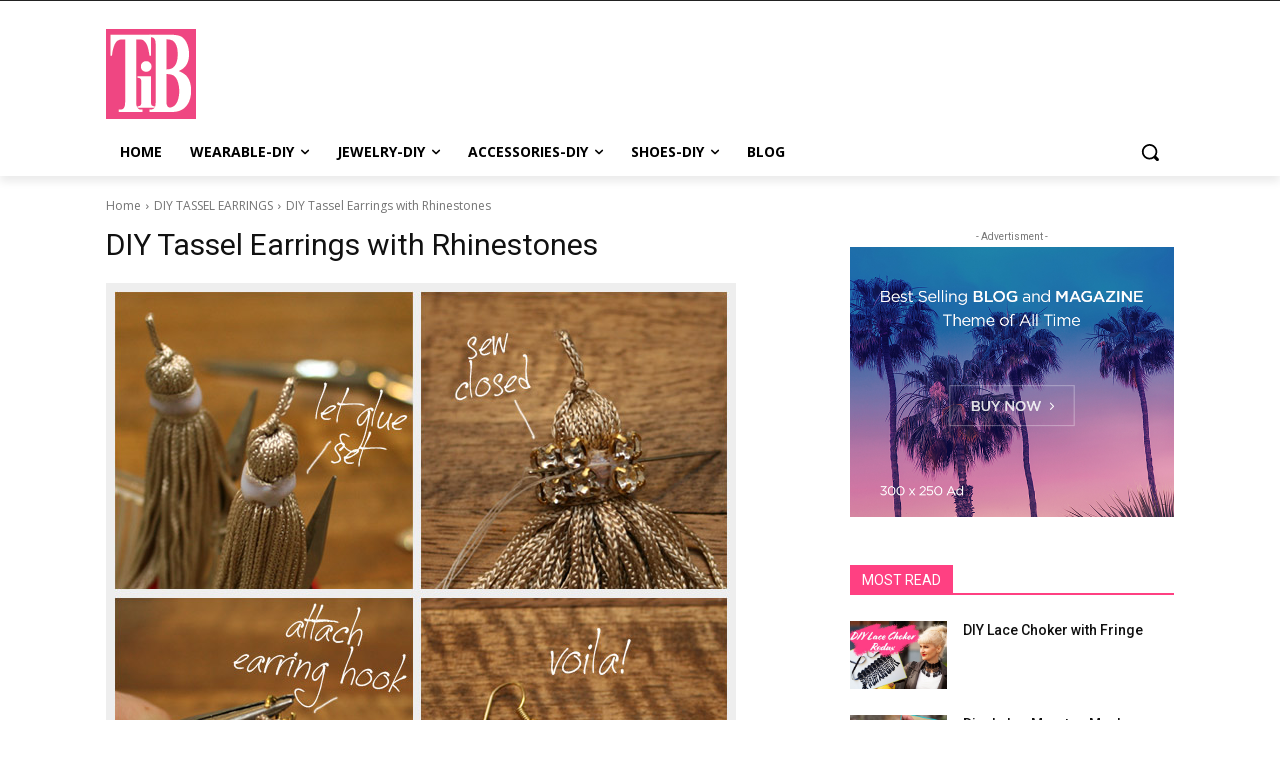

--- FILE ---
content_type: text/html; charset=utf-8
request_url: https://www.google.com/recaptcha/api2/aframe
body_size: 267
content:
<!DOCTYPE HTML><html><head><meta http-equiv="content-type" content="text/html; charset=UTF-8"></head><body><script nonce="cBEyT36fRrjcB9bRKI2Ptw">/** Anti-fraud and anti-abuse applications only. See google.com/recaptcha */ try{var clients={'sodar':'https://pagead2.googlesyndication.com/pagead/sodar?'};window.addEventListener("message",function(a){try{if(a.source===window.parent){var b=JSON.parse(a.data);var c=clients[b['id']];if(c){var d=document.createElement('img');d.src=c+b['params']+'&rc='+(localStorage.getItem("rc::a")?sessionStorage.getItem("rc::b"):"");window.document.body.appendChild(d);sessionStorage.setItem("rc::e",parseInt(sessionStorage.getItem("rc::e")||0)+1);localStorage.setItem("rc::h",'1769474067126');}}}catch(b){}});window.parent.postMessage("_grecaptcha_ready", "*");}catch(b){}</script></body></html>